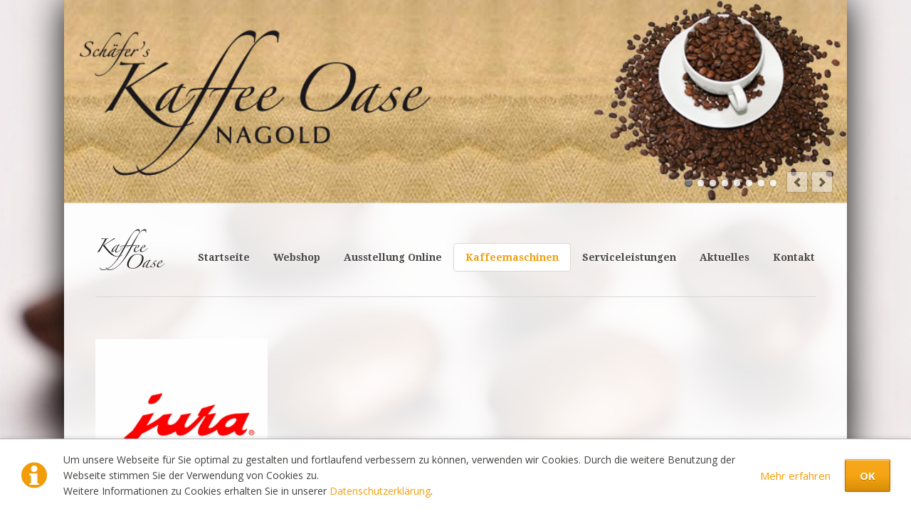

--- FILE ---
content_type: text/html; charset=utf-8
request_url: https://www.kaffee-oase.de/de/kaffeemaschinen/privatkunden/jura
body_size: 13206
content:
<!DOCTYPE html>
<html lang="de">
<head>

      <meta charset="utf-8">
    <title>Jura Kaffeevollautomaten für Privatkunden - Kaffee Oase Nagold</title>
    <base href="https://www.kaffee-oase.de/">

          <meta name="robots" content="index,follow">
      <meta name="description" content="Jura Kaffeevollautomaten für Privatkunden">
      <meta name="keywords" content="Jura Kaffeevollautomaten für Privatkunden, Haushaltsgeräte">
      <meta name="generator" content="Contao Open Source CMS">
    
    <meta name="viewport" content="width=device-width,initial-scale=1.0,shrink-to-fit=no">
        <link rel="stylesheet" href="https://fonts.googleapis.com/css?family=Open+Sans:400italic,700italic,400,700%7CDroid+Serif:400italic,700italic,400,700Open+Sans:400italic,700italic,400,700%7CDroid+Serif:400italic,700italic,400,700%7CItalianno">
<link rel="stylesheet" href="assets/css/df8dd5ee7111.css">
        <script src="assets/js/c1331b568404.js"></script>
<link rel="shortcut icon" type="image/x-icon" href="https://www.kaffee-oase.de/share/favicon-kaffee-oase-nagold.ico">
<link rel="apple-touch-icon" href="https://www.kaffee-oase.de/share/favicon-apple-touch-icon-kaffee-oase-nagold.png">
<script src="files/assets/js/jquery.matchHeight.js" type="text/javascript"></script>
<script src="files/assets/js/script.js" type="text/javascript"></script>

          <!--[if lt IE 9]><script src="assets/html5shiv/3.7.2/html5shiv-printshiv.min.js"></script><![endif]-->
      
</head>
<body id="top" class="mac chrome webkit ch131 luxe-fullwidth">

  
	<!--[if lt IE 8]>
		<p>You are using an outdated browser. <a href="http://whatbrowser.org/">Upgrade your browser today</a>.</p>
	<![endif]-->

	<div class="page-wrapper">

		<div class="page">

							<header class="page-header">
					<!-- indexer::stop -->
<div class="fixed-note ce_rsce_luxe_fixed_note" data-icon="&#x2139;">

	<div class="fixed-note-column">
		<p>Um unsere Webseite für Sie optimal zu gestalten und fortlaufend verbessern zu können, verwenden wir Cookies. Durch die weitere Benutzung der Webseite stimmen Sie der Verwendung von Cookies zu.&nbsp;<br>Weitere Informationen zu Cookies erhalten Sie in unserer <a href="de/datenschutzerklaerung">Datenschutzerklärung</a>.</p>	</div>
			<div class="fixed-note-column">
			<a href="de/datenschutzerklaerung" class="fixed-note-link" target="_blank">
				Mehr erfahren			</a>
		</div>
		<div class="fixed-note-column">
		<button class="fixed-note-button">OK</button>
	</div>

</div>

	<a class="fixed-note-closed" href="de/kaffeemaschinen/privatkunden/jura#"><span>Info</span></a>
<!-- indexer::continue -->

<script>
(function() {

	var getCookie = function() {
		var value = document.cookie.match('(?:^|;)\\s*fixed-note-103=([^;]*)');
		return (value) ? decodeURIComponent(value[1]) : null;
	};

	var setCookie = function() {
		document.cookie = 'fixed-note-103=1526997945; path=/; expires=' + (new Date(Date.now() + 31536000000)).toGMTString();
	};

	var removeCookie = function() {
		document.cookie = 'fixed-note-103=; path=/; expires=Thu, 01 Jan 1970 00:00:01 GMT';
	};

	var resize = function() {
		var style = window.getComputedStyle(note);
		if (style.position === 'fixed' && style.display !== 'none') {
			document.documentElement.style.paddingBottom = note.offsetHeight + 'px';
		}
		else {
			document.documentElement.style.paddingBottom = '';
		}
	};

	var close = function() {
		note.style.display = 'none';
					noteClosed.style.display = '';
				resize();
	};

	var open = function() {
		note.style.display = '';
					noteClosed.style.display = 'none';
				resize();
	};

	var note = document.querySelectorAll('.fixed-note');
	note = note[note.length - 1];
	var button = note.querySelector('.fixed-note-button');

			var noteClosed = document.querySelectorAll('.fixed-note-closed');
		noteClosed = noteClosed[noteClosed.length - 1];

		noteClosed.addEventListener('click', function(event) {
			open();
			removeCookie();
			event.preventDefault();
		});
	
	button.addEventListener('click', function() {
		close();
		setCookie();
	});

	if (getCookie() === '1526997945') {
		close();
	}
	else {
		open();
	}

	window.addEventListener('resize', resize);

			document.body.insertBefore(noteClosed, document.body.firstChild);
		document.body.insertBefore(note, document.body.firstChild);

})();
</script>
<div class="mod_rocksolid_slider header-slider block">

			
	
	
	
		
		
		
		
		<div data-rsts-type="image">
							

<img src="files/images/slider/kaffee-oase_slider_2016_01.jpg" width="960" height="250" alt="">


								</div>

		
	
		
		
		
		
		<div data-rsts-type="image">
							

<img src="files/images/slider/kaffee-oase_slider_2016_04.jpg" width="960" height="250" alt="">


								</div>

		
	
		
		
		
		
		<div data-rsts-type="image">
							

<img src="files/images/slider/kaffee-oase_slider_2016_02.jpg" width="960" height="250" alt="">


								</div>

		
	
		
		
		
		
		<div data-rsts-type="image">
							

<img src="files/images/slider/kaffee-oase_slider_2016_05.jpg" width="960" height="250" alt="">


								</div>

		
	
		
		
		
		
		<div data-rsts-type="image">
							

<img src="files/images/slider/kaffee-oase_slider_2016_03.jpg" width="960" height="250" alt="">


								</div>

		
	
		
		
		
		
		<div data-rsts-type="image">
							

<img src="files/images/slider/kaffee-oase_slider_2016_08.jpg" width="960" height="250" alt="">


								</div>

		
	
		
		
		
		
		<div data-rsts-type="image">
							

<img src="files/images/slider/kaffee-oase_slider_2016_06.jpg" width="960" height="250" alt="">


								</div>

		
	
		
		
		
		
		<div data-rsts-type="image">
							

<img src="files/images/slider/kaffee-oase_slider_2016_07.jpg" width="960" height="250" alt="">


								</div>

		
	
	
	
</div>

<script>
(function() {

var sliderElement = [].slice.call(document.getElementsByClassName('mod_rocksolid_slider'), -1 )[0];

if (window.jQuery && jQuery.fn.rstSlider) {
	init();
}
else {
	document.addEventListener('DOMContentLoaded', init);
}

function init() {

	var $ = jQuery;
	var slider = $(sliderElement);

		slider.find('video[data-rsts-background], [data-rsts-type=video] video').each(function() {
		// Disable mejs for videos
		this.player = false;
	});
	
	slider.rstSlider({"type":"slide","direction":"x","navType":"bullets","scaleMode":"fit","imagePosition":"center","centerContent":false,"random":false,"loop":true,"videoAutoplay":false,"autoplayProgress":false,"pauseAutoplayOnHover":false,"keyboard":true,"captions":false,"controls":true,"thumbControls":false,"combineNavItems":true,"autoplay":5000,"visibleAreaAlign":0.5,"gapSize":"0%"});

		// Fix missing lightbox links
	$(function() {

		if (!$.fn.colorbox) {
			return;
		}

		var lightboxConfig = {
						loop: false,
			rel: function() {
				return $(this).attr('data-lightbox');
			},
			maxWidth: '95%',
			maxHeight: '95%'
					};

		
		var update = function(links) {
						links.colorbox(lightboxConfig);
		};

		slider.on('rsts-slidestart rsts-slidestop', function(event) {
			update(slider.find('a[data-lightbox]'));
		});

		update(slider.find('a[data-lightbox]'));

	});
	
}

})();
</script>

<!-- indexer::stop -->
<h1 class="logo ce_rsce_luxe_logo">
	<a href="">
								

<img src="files/luxe/img/logo.png" width="200" height="118" alt="Kaffee Oase Nagold">


			</a>
</h1>
<!-- indexer::continue -->

<!-- indexer::stop -->
<nav class="mod_navigation main-navigation block" id="main-navigation">

  
  <a href="de/kaffeemaschinen/privatkunden/jura#skipNavigation68" class="invisible">Navigation überspringen</a>

  <ul>
						<li class="submenu first">
				<a href="de/startseite" title="Startseite" class="submenu first">Startseite</a>
				<ul>
						<li class="first">
				<a href="de/oase/referenzen" title="Referenzen" class="first">Referenzen</a>
							</li>
								<li class="last">
				<a href="de/oase/stellenangebote" title="Stellenangebote" class="last">Stellenangebote</a>
							</li>
			</ul>
			</li>
								<li class="submenu">
				<a href="de/webshop" title="Webshop" class="submenu">Webshop</a>
				<ul>
						<li class="first">
				<a href="de/webshop/kaffee-espresso" title="Kaffee &amp; Espresso" class="first">Kaffee & Espresso</a>
							</li>
								<li>
				<a href="de/shop/kategorien/kaffeemaschinen" title="Kaffeemaschinen">Kaffeemaschinen</a>
							</li>
								<li>
				<a href="de/shop/kategorien/verbrauchsmaterialien" title="Verbrauchsmaterialien">Verbrauchsmaterialien</a>
							</li>
								<li>
				<a href="de/shop/kategorien/gebrauchte-kaffeemaschinen" title="Gebrauchte Kaffeemaschinen">Gebrauchte Kaffeemaschinen</a>
							</li>
								<li>
				<a href="de/shop/kategorien/angebot-des-monats" title="Angebot des Monats">Angebot des Monats</a>
							</li>
								<li>
				<a href="de/webshop/serviceleistungen" title="Serviceleistungen">Serviceleistungen</a>
							</li>
								<li class="submenu last">
				<a href="de/webshop" title="Webshop Login" class="submenu last">Webshop Login</a>
				<ul>
						<li class="first">
				<a href="de/shop/warenkorb" title="Warenkorb" class="first">Warenkorb</a>
							</li>
								<li>
				<a href="de/shop/registrierung" title="Registrieren Sie sich um Bestellen zu können">Registrierung</a>
							</li>
								<li>
				<a href="de/datenschutzerklaerung" title="Datenschutzerklärung">Datenschutzerklärung</a>
							</li>
								<li>
				<a href="de/shop/zahlung-und-lieferung" title="Zahlung und Lieferung">Zahlung und Lieferung</a>
							</li>
								<li>
				<a href="de/shop/widerrufsbelehrung" title="Widerrufsbelehrung">Widerrufsbelehrung</a>
							</li>
								<li class="last">
				<a href="de/shop/allgemeine-geschaeftsbedingungen" title="Allgemeine Geschäftsbedingungen" class="last">AGB</a>
							</li>
			</ul>
			</li>
			</ul>
			</li>
								<li>
				<a href="de/ausstellung-online" title="Kaffeemaschinen">Ausstellung Online</a>
							</li>
								<li class="submenu trail">
				<a href="de/kaffeemaschinen" title="Kaffeemaschinen" class="submenu trail">Kaffeemaschinen</a>
				<ul>
						<li class="submenu trail first">
				<a href="de/maschinen/privatkunden" title="Privatkunden" class="submenu trail first">Privatkunden</a>
				<ul>
						<li class="active active first">
				<a href="de/kaffeemaschinen/privatkunden/jura" title="Jura Kaffeevollautomaten für Privatkunden" class="active first">Jura</a>
							</li>
								<li class="sibling">
				<a href="de/maschinen/privatkunden/nivona" title="Nivona für Privatkunden" class="sibling">Nivona</a>
							</li>
								<li class="sibling">
				<a href="de/maschinen/privatkunden/quickmill" title="Quick Mill für Privatkunden" class="sibling">Quick Mill</a>
							</li>
								<li class="sibling">
				<a href="de/maschinen/privatkunden/kaffeemuehlen" title="Kaffeemühlen für Privatkunden" class="sibling">Kaffeemühlen</a>
							</li>
								<li class="sibling last">
				<a href="de/shop/kategorien/gebrauchte-kaffeemaschinen" title="Gebrauchte Kaffeemaschinen" class="sibling last">Gebrauchte Kaffeemaschinen</a>
							</li>
			</ul>
			</li>
								<li class="submenu last">
				<a href="de/maschinen/gewerbekunden" title="Gewerbekunden" class="submenu last">Gewerbekunden</a>
				<ul>
						<li class="first">
				<a href="de/maschinen/gewerbekunden/jura" title="Jura für gewerbliche Kunden" class="first">Jura</a>
							</li>
								<li>
				<a href="de/maschinen/gewerbekunden/reneka" title="Reneka für gewerbliche Kunden">Reneka</a>
							</li>
								<li>
				<a href="de/maschinen/gewerbekunden/kaffeemuehlen" title="Kaffeemühlen für gewerbliche Kunden">Kaffeemühlen</a>
							</li>
								<li class="last">
				<a href="de/shop/kategorien/gebrauchte-kaffeemaschinen" title="Gebrauchte Kaffeemaschinen" class="last">Gebrauchte Kaffeemaschinen</a>
							</li>
			</ul>
			</li>
			</ul>
			</li>
								<li>
				<a href="de/serviceleistungen" title="Serviceleistungen">Serviceleistungen</a>
							</li>
								<li>
				<a href="de/aktuelles" title="Aktuelles">Aktuelles</a>
							</li>
								<li class="last">
				<a href="de/kontakt" title="Kontakt" class="last">Kontakt</a>
							</li>
			</ul>

  <a id="skipNavigation68" class="invisible">&nbsp;</a>

</nav>
<!-- indexer::continue -->

<!-- indexer::stop -->
<nav class="mod_navigation main-navigation-mobile block">

  
  <a href="de/kaffeemaschinen/privatkunden/jura#skipNavigation69" class="invisible">Navigation überspringen</a>

  
<ul class="level_1">
            <li class="submenu first"><a href="de/startseite" title="Startseite" class="submenu first" aria-haspopup="true">Startseite</a>
<ul class="level_2">
            <li class="first"><a href="de/oase/referenzen" title="Referenzen" class="first">Referenzen</a></li>
                <li class="last"><a href="de/oase/stellenangebote" title="Stellenangebote" class="last">Stellenangebote</a></li>
      </ul>
</li>
                <li class="submenu"><a href="de/webshop" title="Webshop" class="submenu" aria-haspopup="true">Webshop</a>
<ul class="level_2">
            <li class="first"><a href="de/webshop/kaffee-espresso" title="Kaffee &amp; Espresso" class="first">Kaffee & Espresso</a></li>
                <li><a href="de/shop/kategorien/kaffeemaschinen" title="Kaffeemaschinen">Kaffeemaschinen</a></li>
                <li><a href="de/shop/kategorien/verbrauchsmaterialien" title="Verbrauchsmaterialien">Verbrauchsmaterialien</a></li>
                <li><a href="de/shop/kategorien/gebrauchte-kaffeemaschinen" title="Gebrauchte Kaffeemaschinen">Gebrauchte Kaffeemaschinen</a></li>
                <li><a href="de/shop/kategorien/angebot-des-monats" title="Angebot des Monats">Angebot des Monats</a></li>
                <li><a href="de/webshop/serviceleistungen" title="Serviceleistungen">Serviceleistungen</a></li>
                <li class="submenu last"><a href="de/webshop" title="Webshop Login" class="submenu last" aria-haspopup="true">Webshop Login</a>
<ul class="level_3">
            <li class="first"><a href="de/shop/warenkorb" title="Warenkorb" class="first">Warenkorb</a></li>
                <li><a href="de/shop/registrierung" title="Registrieren Sie sich um Bestellen zu können">Registrierung</a></li>
                <li><a href="de/datenschutzerklaerung" title="Datenschutzerklärung">Datenschutzerklärung</a></li>
                <li><a href="de/shop/zahlung-und-lieferung" title="Zahlung und Lieferung">Zahlung und Lieferung</a></li>
                <li><a href="de/shop/widerrufsbelehrung" title="Widerrufsbelehrung">Widerrufsbelehrung</a></li>
                <li class="last"><a href="de/shop/allgemeine-geschaeftsbedingungen" title="Allgemeine Geschäftsbedingungen" class="last">AGB</a></li>
      </ul>
</li>
      </ul>
</li>
                <li><a href="de/ausstellung-online" title="Kaffeemaschinen">Ausstellung Online</a></li>
                <li class="submenu trail"><a href="de/kaffeemaschinen" title="Kaffeemaschinen" class="submenu trail" aria-haspopup="true">Kaffeemaschinen</a>
<ul class="level_2">
            <li class="submenu trail first"><a href="de/maschinen/privatkunden" title="Privatkunden" class="submenu trail first" aria-haspopup="true">Privatkunden</a>
<ul class="level_3">
            <li class="active first"><span class="active first">Jura</span></li>
                <li class="sibling"><a href="de/maschinen/privatkunden/nivona" title="Nivona für Privatkunden" class="sibling">Nivona</a></li>
                <li class="sibling"><a href="de/maschinen/privatkunden/quickmill" title="Quick Mill für Privatkunden" class="sibling">Quick Mill</a></li>
                <li class="sibling"><a href="de/maschinen/privatkunden/kaffeemuehlen" title="Kaffeemühlen für Privatkunden" class="sibling">Kaffeemühlen</a></li>
                <li class="sibling last"><a href="de/shop/kategorien/gebrauchte-kaffeemaschinen" title="Gebrauchte Kaffeemaschinen" class="sibling last">Gebrauchte Kaffeemaschinen</a></li>
      </ul>
</li>
                <li class="submenu last"><a href="de/maschinen/gewerbekunden" title="Gewerbekunden" class="submenu last" aria-haspopup="true">Gewerbekunden</a>
<ul class="level_3">
            <li class="first"><a href="de/maschinen/gewerbekunden/jura" title="Jura für gewerbliche Kunden" class="first">Jura</a></li>
                <li><a href="de/maschinen/gewerbekunden/reneka" title="Reneka für gewerbliche Kunden">Reneka</a></li>
                <li><a href="de/maschinen/gewerbekunden/kaffeemuehlen" title="Kaffeemühlen für gewerbliche Kunden">Kaffeemühlen</a></li>
                <li class="last"><a href="de/shop/kategorien/gebrauchte-kaffeemaschinen" title="Gebrauchte Kaffeemaschinen" class="last">Gebrauchte Kaffeemaschinen</a></li>
      </ul>
</li>
      </ul>
</li>
                <li><a href="de/serviceleistungen" title="Serviceleistungen">Serviceleistungen</a></li>
                <li><a href="de/aktuelles" title="Aktuelles">Aktuelles</a></li>
                <li class="last"><a href="de/kontakt" title="Kontakt" class="last">Kontakt</a></li>
      </ul>

  <a id="skipNavigation69" class="invisible">&nbsp;</a>

</nav>
<!-- indexer::continue -->
				</header>
			
			<div class="content-wrapper">

				
				<section role="main" class="main-content">
					
<div class="mod_article first last block" id="jura-fuer-privatkunden">

  
  
<div class="ce_gallery first block">

  
  
  
<ul class="cols_4">
                    <li class="row_0 row_first row_last even col_0 col_first">
          <figure class="image_container">
                          

<img src="assets/images/8/jura_logo_2016_01-1b61d008.jpg" width="572" height="572" alt="jura_logo_2016_01.jpg">


                                  </figure>
        </li>
                                          </ul>

  

</div>

<div class="ce_text block" style="margin-bottom:25px;">

      <h2>Jura Ena 4</h2>
  
  
  
      <figure class="image_container float_right" style="margin:0px 0px 10px 50px;">

              <a href="files/images/maschinen/jura/Ena%204.jpg" data-lightbox="5b0c98">
      
      

<img src="assets/images/6/Ena%204-8e72ba46.jpg" width="572" height="629" alt="">



              </a>
      
      
    </figure>
  
      <div class="mod_pagetitle page-inner load-hidden" data-init="pagetitle" data-animate="basic" data-sr-id="2">
<div class="block-title">
<div class="page-subtitle">Einfach guter Kaffee</div>
<div class="page-info">
<p>Wie heißt das einfachste Rezept für die Zubereitung einer außergewöhnlichen Tasse Kaffee? ENA 4, der neue, kleine Eintassen-Vollautomat von JURA, in dem viel Erfahrung und Leidenschaft für intelligente Produkte stecken. Und die schmeckt man.</p>
</div>
</div>
</div>
<div class="description">
<div id="pagelayout_0_pagetype_0_pagecontent_0_panExpandable" class="block-expandable state-expanded" data-init="expandable" data-expandable-options="{"modal":true}">
<div class="content" data-expandable="content">
<p>Taste drücken und genießen – so schlicht lässt sich die Bedienung der ENA 4 auf den Punkt bringen. Drei Aromastufen sowie gemahlener Kaffee können vorgewählt werden. Getreu JURAs Motto «frisch gemahlen, nicht gekapselt» sorgt das Aroma<sup>G3</sup>-Mahlwerk für besonders schnelles, aromaschonendes Mahlen.</p>
<p>Der intelligente Puls-Extraktionsprozess (P.E.P.<sup>®</sup>) optimiert die Extraktionszeit für kurze Spezialitäten und eröffnet neue Aroma-Dimensionen. Ferner erlaubt er größtmögliche Flexibilität bei der Programmierung des Tassenvolumens.</p>
</div>
</div>
</div>  

</div>

<div class="ce_text block" style="margin-bottom:25px;">

      <h2>Jura Ena 8</h2>
  
  
  
      <figure class="image_container float_right" style="margin:0px 0px 10px 50px;">

              <a href="files/images/maschinen/jura/jura%20ENA%208%20neu.jpg" data-lightbox="8d8c86">
      
      

<img src="assets/images/c/jura%20ENA%208%20neu-e8ab365c.jpg" width="572" height="629" alt="">



              </a>
      
      
    </figure>
  
      <div class="mod_pagetitle page-inner load-hidden" data-init="pagetitle" data-animate="basic" data-sr-id="2">
<div class="block-title">
<div class="page-subtitle"><br>
<div class="page-subtitle">Die neue ENA 8 – die ganz große Kleine</div>
<div class="page-info">
<p>Sie wünschen sich großartigen Kaffeegenuss auf kleinstem Raum? In kompaktem Format bietet die ENA 8 mit High-End-Technologien wie dem Professional Aroma Grinder und der Feinschaum-Technologie Kaffee vom Feinsten – dank Zweitassenfunktion jetzt auch für zwei Tassen gleichzeitig. Mit klaren Linien und edlen Akzenten beeindruckt sie dabei mit großem Design im kleinen Format.</p>
</div>
</div>
<div class="page-info">
<p>&nbsp;</p>
</div>
</div>
</div>
<div class="description">&nbsp;</div>  

</div>

<div class="ce_text block" style="margin-bottom:25px;">

      <h2>Jura E6</h2>
  
  
  
      <figure class="image_container float_right" style="margin:0px 0px 10px 50px;">

              <a href="files/images/maschinen/jura/Jura%20E6%20neu.jpg" data-lightbox="589c99">
      
      

<img src="assets/images/6/Jura%20E6%20neu-80d25476.jpg" width="572" height="381" alt="">



              </a>
      
      
    </figure>
  
      <p>&nbsp;</p>
<div class="mod_pagetitle page-inner load-hidden" data-init="pagetitle" data-animate="basic" data-sr-id="2">
<div class="block-title">
<div class="page-subtitle">Die neue E6 - Die beliebtesten Kaffeespezialitäten auf Knopfdruck</div>
<div class="page-info">
<p>Cappuccino von Meisterhand: Gönnen Sie sich mit der E6 täglichen Kaffeehochgenuss. Neben klassischen Schwarzkaffee-Spezialitäten bereitet sie den Publikumsliebling Cappuccino dank der Easy-Cappuccino-Funktion in Perfektion zu.</p>
</div>
</div>
</div>
<div class="description">
<div id="pagelayout_0_pagetype_0_pagecontent_0_panExpandable" class="block-expandable state-expanded" data-init="expandable" data-expandable-options="{">
<div class="content" data-expandable="content">
<p>Der Professional Aroma Grinder sorgt mit gleichmäßigerem Mahlergebnis für noch aromatischeren Kaffee, und das durchdachte Bedienkonzept mit Farbdisplay und Tasten ermöglicht dank stringenter Benutzerführung die unkomplizierte Kaffeezubereitung auf Knopfdruck. In zeitlos elegantem Design wird die E6 zum Blickfang in jeder Küche.</p>
</div>
</div>
</div>  

</div>

<div class="ce_text block" style="margin-bottom:25px;">

      <h2>Jura D4</h2>
  
  
  
      <figure class="image_container float_right" style="margin:0px 0px 10px 50px;">

              <a href="files/images/maschinen/jura/jura%20D4%20neu.jpg" data-lightbox="ea36b7">
      
      

<img src="assets/images/2/jura%20D4%20neu-3dbad5d2.jpg" width="572" height="381" alt="">



              </a>
      
      
    </figure>
  
      <p>&nbsp;</p>
<div class="page-subtitle">Purer Kaffee – purer Genuss</div>
<div class="page-info">
<p>Kaffeepuristen aufgemerkt: JURA stellt den ersten Full-Size-Vollautomaten mit Coffee-Only-Funktion vor. Die D4 besticht durch die konsequente Reduktion aufs Wesentliche, was sich bereits in ihrem klaren, schnörkellosen Design ausdrückt. Der Fokus auf Schwarzkaffee-Spezialitäten manifestiert sich in unschlagbar vollmundigem Espresso und Kaffee in Kaffeebar-Qualität.</p>
</div>  

</div>

<div class="ce_text block" style="margin-bottom:25px;">

      <h2>Jura E8</h2>
  
  
  
      <figure class="image_container float_right" style="margin:0px 0px 10px 50px;">

              <a href="files/images/maschinen/jura/jura%20e8%20neu-2018.jpg" data-lightbox="05e396">
      
      

<img src="assets/images/3/jura%20e8%20neu-2018-645c8083.jpg" width="572" height="619" alt="">



              </a>
      
      
    </figure>
  
      <p><strong>Bestseller in Höchstform</strong></p>
<p>Das erfolgreichste Vollautomaten-Modell in der Geschichte von JURA – noch einfacher in der Bedienung, noch vielfältiger in den Spezialitäten, noch ausgefeilter im Design.</p>
<p>Ob die One-Touch-Cappuccino-Funktion für Trendspezialitäten wie Latte macchiato, Flat White und Cappuccino oder der Puls-Extraktionsprozess (P.E.P.<sup><span style="font-size: small;">®</span></sup>), der die Extraktionszeit optimiert und bei kurzen Kaffeespezialitäten ein Höchstmaß an Aroma garantiert – ausgestattet mit den neuesten Technologien aus dem Hause JURA, zaubert die neue E8 ein imposantes Spezialitätenspektrum auf Knopfdruck.</p>
<div id="pagelayout_0_pagetype_0_pagecontent_0_panExpandable" class="block-expandable state-expanded" data-init="expandable" data-expandable-options="{">
<div class="content" data-expandable="content">
<p>Frontal angeordnete Tasten und ein modernes TFT-Display machen die Bedienung spielend leicht. Und für ein Höchstmass an Hygiene sorgen die integrierten Pflegeprogramme sowie der neue, auswechselbare Milchauslauf.<br><br> Für puren Geschmack dank optimaler Wasserqualität sorgt CLARIS Smart. Nie war die Verwendung des Filters einfacher, denn neu erkennt ihn das Intelligent Water System (I.W.S.<sup><span style="font-size: small;">®</span></sup>) automatisch.</p>
<p>&nbsp;</p>
</div>
</div>  

</div>

<div class="ce_text block" style="margin-bottom:25px;">

      <h2>Jura J8</h2>
  
  
  
      <figure class="image_container float_right" style="margin:0px 0px 10px 50px;">

              <a href="files/images/maschinen/jura/Jura%20J8%20neu.jpg" data-lightbox="ae4064">
      
      

<img src="assets/images/a/Jura%20J8%20neu-62e6150a.jpg" width="572" height="629" alt="">



              </a>
      
      
    </figure>
  
      <p>&nbsp;</p>
<div class="mod_pagetitle page-inner load-hidden" data-init="pagetitle" data-animate="basic" data-sr-id="2">
<div class="block-title">
<div class="page-subtitle">J8 für Kaffeespezialitäten – sogar mit gesüßtem Milchschaum</div>
<div class="page-info">
<p>Die neue Generation der weltweit beliebten J-Linie steckt voller technischer Innovationen für ein noch perfekteres Kaffeeresultat. Die J8 beherrscht die gesamte Bandbreite an Kaffeeklassikern und jetzt sogar noch mehr Spezialitäten.</p>
</div>
</div>
</div>
<div class="description">
<div id="pagelayout_0_pagetype_0_pagecontent_0_panExpandable" class="block-expandable state-expanded" data-init="expandable" data-expandable-options="{"modal":true}">
<div class="content" data-expandable="content">
<p>Die Sweet-Foam-Funktion aromatisiert den Milchschaum mit jedwedem Sirup in der gewünschten Geschmacksrichtung, Süße und Intensität. So gelingt selbst ein Sweet Latte auf Knopfdruck. Das Mahlwerk P.A.G.2<sup>+</sup>&nbsp;mit einer aktiver Mahlgradüberwachung und die Brüheinheit der 8. Generation mit 3D-Brühprozess sorgen jederzeit für ein optimales Ergebnis und ein Maximum an Geschmack.</p>
<p>Für eine noch bequemere Bedienung erkennt das Coffee Eye die Platzierung der Tasse und passt die Auswahl im Display automatisch an die verfügbaren Spezialitäten an. Einfacher geht’s nicht. Auch bei der Pflege: durch die One-Touch-Milchsystem-Reinigung ist sie im Nu auf Knopfdruck erledigt. Die inneren Werte finden Ausdruck in der äußeren Form. Das vollendete Design verleiht den Qualitäten der J8 ein charakteristisches Gesicht.</p>
</div>
</div>
</div>  

</div>

<div class="ce_text block" style="margin-bottom:25px;">

      <h2>Jura J90</h2>
  
  
  
      <figure class="image_container float_right" style="margin:0px 0px 10px 50px;">

              <a href="files/images/maschinen/jura/jura%20j90.jpg" data-lightbox="56b85f">
      
      

<img src="assets/images/3/jura%20j90-89ba8723.jpg" width="572" height="377" alt="">



              </a>
      
      
    </figure>
  
      <div class="page-subtitle">360° Hochgenuss für alle Sinne</div>
<div class="page-info">
<p>Die J90 zählt zweifelsohne zu den schönsten Arten, seinem guten Geschmack Ausdruck zu verleihen. Das vollendete Rundumdesign harmoniert perfekt mit den veredelten Materialien und gezielt gesetzten Akzenten. Das breite Spektrum an Kaffeespezialitäten gelingt jederzeit in bestechender Qualität; modernste Technologien sorgen dafür. Die Bedienung präsentiert sich klar verständlich und kann mit dem Smart Connect sogar übers Smartphone erfolgen. Pflegeprogramme und TÜV-zertifizierte Hygiene runden den Kaffeespezialitäten- Vollautomaten der Extraklasse ab.</p>
</div>  

</div>

<div class="ce_text block" style="margin-bottom:25px;">

      <h2>Jura E4</h2>
  
  
  
      <figure class="image_container float_right" style="margin:0px 0px 10px 50px;">

              <a href="files/images/maschinen/jura/jura%20E4.jpg" data-lightbox="579f82">
      
      

<img src="assets/images/4/jura%20E4-6fae9aa4.jpg" width="572" height="629" alt="">



              </a>
      
      
    </figure>
  
      <div class="mod_pagetitle page-inner load-hidden" data-init="pagetitle" data-animate="basic" data-sr-id="2">
<div class="block-title">
<div class="page-subtitle">Des Kaffees reine Natur</div>
<div class="page-info">
<p>Hier ist er, der ideale Full-Size-Vollautomat für alle, die sich ganz aufs Wesentliche konzentrieren wollen: perfekten Kaffeegenuss.</p>
</div>
</div>
</div>
<div class="description">
<div id="pagelayout_0_pagetype_0_pagecontent_0_panExpandable" class="block-expandable state-expanded" data-init="expandable" data-expandable-options="{"modal":true}">
<div class="content" data-expandable="content">
<p>Bei Schwarzkaffee-Spezialitäten spielt die E4 ihre Stärken voll aus. Der Professional Aroma Grinder, die 8. Brüheinheiten-Generation und der 3D-Brühprozess sorgen für ein vollmundiges Aroma. Natürlich immer frisch gemahlen, nicht gekapselt. Zur Wahl stehen drei Intensitäten. Das intuitive Symboldisplay führt mit nur einem Knopfdruck direkt zum Ziel. Die Heißwasserzubereitung rundet die Funktionen ab.</p>
<p>Essenziell wie in den Eigenschaften präsentiert sich die E4 auch im Design. In höchster Präzision verarbeitet, unterstreicht die reduzierte Formensprache die Premium-Qualität.</p>
</div>
</div>
</div>  

</div>

<div class="ce_text block" style="margin-bottom:25px;">

      <h2>Jura S8</h2>
  
  
  
      <figure class="image_container float_right" style="margin:0px 0px 10px 50px;">

              <a href="files/images/maschinen/jura/big_s8_chrom.jpg" data-lightbox="1c30dc">
      
      

<img src="assets/images/7/big_s8_chrom-3024b447.jpg" width="572" height="629" alt="">



              </a>
      
      
    </figure>
  
      <div class="mod_pagetitle page-inner load-hidden" data-init="pagetitle" data-animate="basic" data-sr-id="2">
<div class="block-title">
<div class="page-subtitle">Großes Kino im kompakten Design</div>
<div class="page-info">
<p>Die stilvolle S-Linie in prägnantem, skulpturalem Design brilliert mit Qualität und Präzision in allen Belangen. Sie vereint das Beste aus der Kompaktklasse mit Elementen aus dem Premiumsegment und besticht sogar mit einem Hauch GIGA.</p>
</div>
</div>
</div>
<div class="description">
<div id="pagelayout_0_pagetype_0_pagecontent_0_panExpandable" class="block-expandable state-expanded" data-init="expandable" data-expandable-options="{">
<div class="content" data-expandable="content">
<p>Die eindrucksvolle Spezialitätenvielfalt und das meisterhafte Kaffeeresultat überzeugen selbst anspruchsvolle Genießer. Das Bedienkonzept erfüllt sämtliche Ansprüche an Einfachheit und Intelligenz. Die S-Linie von JURA schafft ein neues Segment bei Vollautomaten: das Premium-Mid-Segment.</p>
</div>
</div>
</div>  

</div>

<div class="ce_text last block" style="margin-bottom:25px;">

      <h2>Jura Z10</h2>
  
  
  
      <figure class="image_container float_right" style="margin:0px 0px 10px 50px;">

              <a href="files/images/maschinen/jura/Z10_Diamond_Black.jpg" data-lightbox="fbc491">
      
      

<img src="assets/images/3/Z10_Diamond_Black-d51ad373.jpg" width="572" height="629" alt="">



              </a>
      
      
    </figure>
  
      <div class="page-subtitle">Weltneuheit: Die bahnbrechende Z10 mit P.R.G. für heiße und Cold-Brew-Kaffeespezialitäten</div>
<div class="page-info">
<p>Als Meisterwerk Schweizer Ingenieurskunst verdoppelt die neue Z10 das Spektrum an Kaffeespezialitäten. Auf Knopfdruck bereitet sie die gesamte Palette heißer Produkte vom intensiven Espresso bis zum hippen Flat White zu. Darüber hinaus erschließt sie mit Cold-Brew-Spezialitäten erstmals ein ganzes Paralleluniversum des Kaffeegenusses. Möglich macht dies der Product Recognising Grinder (P.R.G.), der die gewählte Spezialität erkennt und blitzschnell die Mahlfeinheit exakt daran anpasst.</p>
</div>  

</div>

  
</div>
				</section>

				
				
			</div>

		</div>

					<footer class="page-footer">
				<div class="page-footer-inner">
					
<!-- indexer::stop -->
<section class="footer-column ce_rsce_luxe_footer_address">
			<h3>Adresse</h3>
				<a href="https://maps.google.com/maps?q=Martktstra%C3%9Fe+41%2C72202+Nagold%2C+Deutschland" class="footer-map" target="_blank">
			<img src="https://maps.google.com/maps/api/staticmap?key=AIzaSyAllI5tByGvbQxiG6Mt9tm_WpDyPY2ox4I&amp;markers=Martktstra%C3%9Fe+41%2C72202+Nagold%2C+Deutschland&amp;zoom=12&amp;size=250x250&amp;sensor=false&amp;style=saturation:-80%7Chue:0x1fa5d1%7Clightness:10%7Cgamma:0.8" alt="Martktstraße 41,72202 Nagold, Deutschland">
		</a>
				<p class="footer-address">Kaffee Oase Nagold<br>
Martktstraße 41 + 43<br>
72202 Nagold<br>
Germany</p>
				<p class="footer-hours">Mo – Fr: 10 –18 Uhr<br>
Sa: 9 –17 Uhr<br>
So. & Feiertag: geschlossen</p>
				<ul>
							<li class="footer-phone">+49 &#40;0&#41;7452 600405</li>
													<li class="footer-email"><a href="&#109;&#97;&#105;&#108;&#116;&#111;&#58;&#105;&#x6E;&#x66;&#x6F;&#x40;&#107;&#97;&#x66;&#x66;&#101;&#101;&#x2D;&#111;&#97;&#115;&#x65;&#x2E;&#x64;&#101;" class="email">&#105;&#x6E;&#x66;&#x6F;&#x40;&#107;&#97;&#x66;&#x66;&#101;&#101;&#x2D;&#111;&#97;&#115;&#x65;&#x2E;&#x64;&#101;</a></li>
					</ul>
	</section>
<!-- indexer::continue -->

<!-- indexer::stop -->
<div class="mod_form footer-column -large tableless block">

      <h3>Rückruf-Service</h3>
  
  <form action="de/kaffeemaschinen/privatkunden/jura" id="f4" method="post" enctype="application/x-www-form-urlencoded">
    <div class="formbody">
              <input type="hidden" name="FORM_SUBMIT" value="auto_form_4">
        <input type="hidden" name="REQUEST_TOKEN" value="9c67f626db310343e1ece07a8ac0ebec">
                                  

  <div class="widget widget-text mandatory form-row">
          <label for="ctrl_11" class="mandatory">
              <span class="invisible">Pflichtfeld </span>Name<span class="mandatory">*</span>
          </label>
  
      
  <input type="text" name="Name" id="ctrl_11" class="text mandatory" value="" required>

    </div>



  <div class="widget widget-text mandatory form-row">
          <label for="ctrl_18" class="mandatory">
              <span class="invisible">Pflichtfeld </span>Telefon<span class="mandatory">*</span>
          </label>
  
      
  <input type="tel" name="Telefon" id="ctrl_18" class="text mandatory" value="" required>

    </div>



  <div class="widget widget-text mandatory form-row">
          <label for="ctrl_13" class="mandatory">
              <span class="invisible">Pflichtfeld </span>E-Mail<span class="mandatory">*</span>
          </label>
  
      
  <input type="email" name="E-Mail" id="ctrl_13" class="text mandatory" value="" required>

    </div>



  <div class="widget widget-textarea  form-row">
          <label for="ctrl_14">
              Ihre Nachricht          </label>
  
      
  <textarea name="Nachricht" id="ctrl_14" class="textarea" rows="10" cols="50"></textarea>

    </div>



  <div class="widget widget-checkbox non-absolute mandatory form-row">
        
      <fieldset id="ctrl_19" class="checkbox_container non-absolute mandatory">

          <legend>
                  <span class="invisible">Pflichtfeld </span>Call-Back-Service<span class="mandatory">*</span>
              </legend>
    
    
    <input type="hidden" name="callback" value="">

          
              <span><input type="checkbox" name="callback" id="opt_19_0" class="checkbox" value="yes" required> <label id="lbl_19_0" for="opt_19_0">Ja, ich möchte zurückgerufen werden.</label></span>
      
          
  </fieldset>

    </div>

	<div style="display: none !important">
		<label for="ctrl_15">Dieses Feld nicht ausfüllen</label>		<input type="text" name="email" id="ctrl_15" class="rsas-field" value=""><label for="ctrl_15_2">Dieses Feld nicht ausfüllen</label><input type="text" name="url" id="ctrl_15_2" class="rsas-field" value=""><label for="ctrl_15_3">Dieses Feld nicht ausfüllen</label><input type="text" name="Q4naNoL-_ubY-y6yVpiMjA" id="ctrl_15_3" class="rsas-field" value="L6ioTy-SmVKi1RGHFcXbbA"><script>(function(){var a=document.getElementById('ctrl_15_3'),b=a.value;a.value=a.name;a.name=b})()</script>	</div>


  <div class="widget widget-headline headline">
    <p><span style="font-size: 10px;">*Pflichtfeld</span></p>  </div>


  <div class="submit_container">
    	<button type="submit" id="ctrl_16" class="submit">Jetzt absenden</button>
  </div>

          </div>
  </form>

</div>
<!-- indexer::continue -->

<section class="footer-column ce_rsce_luxe_footer_address">
	<h3>Informationen</h3>
	
<!-- indexer::stop -->
<div class="mod_subscribe newsletter mail-form block">

      <h3>Newsletter Anmeldung</h3>
  
  
<form action="de/kaffeemaschinen/privatkunden/jura" id="tl_subscribe" method="post">
<div class="formbody">
<input type="hidden" name="FORM_SUBMIT" value="tl_subscribe">
<input type="hidden" name="REQUEST_TOKEN" value="9c67f626db310343e1ece07a8ac0ebec">
<input type="hidden" name="channels[]" value="1">
<div class="form-row">
	
	<div style="position:relative">
		<label for="ctrl_email_126">E-Mail-Adresse</label>
		<input type="email" name="email" id="ctrl_email_126" class="text" value="" required>
	</div>

	<div style="position:relative">
					

  <tr class="">
    <td class="col_0 col_first">
            <label for="ctrl_captcha_126">
      <span class="invisible">Pflichtfeld </span>Sicherheitsfrage<span class="mandatory">*</span>
    </label>
      </td>
    <td class="col_1 col_last">
        
  <input type="text" name="ce5d8ecf53642c04aa1904ada7921eaba" id="ctrl_captcha_126" class="captcha mandatory" value="" placeholder="Sicherheitsfrage" maxlength="2" required>
  <span class="captcha_text">&#66;&#105;&#116;&#116;&#101;&#32;&#114;&#101;&#99;&#104;&#110;&#101;&#110;&#32;&#83;&#105;&#101;&#32;&#54;&#32;&#112;&#108;&#117;&#115;&#32;&#52;&#46;</span>

      </td>
  </tr>

			</div>

</div>
<button type="submit">Abonnieren</button>
</div>
</form>


</div>
<!-- indexer::continue -->

</section>
<div class="footer-navigation">
<!-- indexer::stop -->
<ul class="social-links ce_rsce_luxe_icon_links">
			<li style="color: &#35;3b5997">
							<a href="https://www.facebook.com/kaffeeoase/" data-icon="&#xe075;" target="_blank">
						Facebook							</a>
					</li>
	</ul>
<!-- indexer::continue -->

<!-- indexer::stop -->
<nav class="mod_customnav footer-info-links block">

  
  <a href="de/kaffeemaschinen/privatkunden/jura#skipNavigation91" class="invisible">Navigation überspringen</a>

  
<ul class="level_1">
            <li class="first"><a href="de/impressum" title="Impressum" class="first">Impressum</a></li>
                <li><a href="de/datenschutzerklaerung" title="Datenschutzerklärung">Datenschutzerklärung</a></li>
                <li><a href="de/shop/allgemeine-geschaeftsbedingungen" title="Allgemeine Geschäftsbedingungen">AGB</a></li>
                <li><a href="de/shop/zahlung-und-lieferung" title="Zahlung und Lieferung">Zahlung und Lieferung</a></li>
                <li><a href="de/shop/widerrufsbelehrung" title="Widerrufsbelehrung">Widerrufsbelehrung</a></li>
                <li><a href="de/sitemap" title="Sitemap">Sitemap</a></li>
                <li class="last"><a href="de/suche" title="Suche" class="last">Suche</a></li>
      </ul>

  <a id="skipNavigation91" class="invisible">&nbsp;</a>

</nav>
<!-- indexer::continue -->

<!-- indexer::stop -->
<div class="footer-info ce_rsce_luxe_footer_info">
	<p>
		© 2018 · Kaffee Oase Nagold			</p>
</div>
<!-- indexer::continue -->

<div id="MyCustomTrustbadge" style="width:160px;height:80px"></div>
</div>				</div>
			</footer>
		
	</div>


  
<script src="assets/jquery/mediaelement/2.21.2/js/mediaelement-and-player.min.js"></script>
<script>
  (function($) {
    $(document).ready(function() {
      $('video,audio').mediaelementplayer({videoWidth:'100%',videoHeight:'100%',
        // Put custom options here
        pluginPath: '/assets/jquery/mediaelement/2.21.2/',
        flashName: 'legacy/flashmediaelement.swf',
        silverlightName: 'legacy/silverlightmediaelement.xap'
      });
    });
  })(jQuery);
</script>

<script src="assets/jquery/ui/1.11.4/jquery-ui.min.js"></script>
<script>
  (function($) {
    $(document).ready(function() {
      $(document).accordion({
        // Put custom options here
        heightStyle: 'content',
        header: 'div.toggler',
        collapsible: true,
        create: function(event, ui) {
          ui.header.addClass('active');
          $('div.toggler').attr('tabindex', 0);
        },
        activate: function(event, ui) {
          ui.newHeader.addClass('active');
          ui.oldHeader.removeClass('active');
          $('div.toggler').attr('tabindex', 0);
        }
      });
    });
  })(jQuery);
</script>

<script src="assets/jquery/colorbox/1.6.1/js/colorbox.min.js"></script>
<script>
  (function($) {
    $(document).ready(function() {
      $('a[data-lightbox]').map(function() {
        $(this).colorbox({
          // Put custom options here
          loop: false,
          rel: $(this).attr('data-lightbox'),
          maxWidth: '95%',
          maxHeight: '95%'
        });
      });
    });
  })(jQuery);
</script>

<script src="assets/jquery/tablesorter/2.0.5/js/tablesorter.js"></script>
<script>
  (function($) {
    $(document).ready(function() {
      $('.ce_table .sortable').each(function(i, table) {
        $(table).tablesorter();
      });
    });
  })(jQuery);
</script>

<script>setTimeout(function(){var e=function(e,t){try{var n=new XMLHttpRequest}catch(r){return}n.open("GET",e,!0),n.onreadystatechange=function(){this.readyState==4&&this.status==200&&typeof t=="function"&&t(this.responseText)},n.send()},t="system/cron/cron.";e(t+"txt",function(n){parseInt(n||0)<Math.round(+(new Date)/1e3)-60&&e(t+"php")})},5e3);</script>

<script src="files/luxe/js/script.js"></script>
<div id="fb-root"></div>
<script>(function(d, s, id) {
  var js, fjs = d.getElementsByTagName(s)[0];
  if (d.getElementById(id)) return;
  js = d.createElement(s); js.id = id;
  js.src = "//connect.facebook.net/de_DE/sdk.js#xfbml=1&version=v2.8&appId=515417515335636";
  fjs.parentNode.insertBefore(js, fjs);
}(document, 'script', 'facebook-jssdk'));</script>

<script type="text/javascript">
  (function () { 
    var _tsid = 'X90762442A057B20B578810482A812A16'; 
    _tsConfig = { 
      'yOffset': '0', /* offset from page bottom */
      'variant': 'reviews', /* reviews, default, custom, custom_reviews */
      'customElementId': 'MyCustomTrustbadge', /* required for variants custom and custom_reviews */
      'trustcardDirection': '', /* for custom variants: topRight, topLeft, bottomRight, bottomLeft */
      'customBadgeWidth': '', /* for custom variants: 40 - 90 (in pixels) */
      'customBadgeHeight': '', /* for custom variants: 40 - 90 (in pixels) */
      'disableResponsive': 'false', /* deactivate responsive behaviour */
      'disableTrustbadge': 'false', /* deactivate trustbadge */
    };
    var _ts = document.createElement('script');
    _ts.type = 'text/javascript'; 
    _ts.charset = 'utf-8'; 
    _ts.async = true; 
    _ts.src = '//widgets.trustedshops.com/js/' + _tsid + '.js'; 
    var __ts = document.getElementsByTagName('script')[0];
    __ts.parentNode.insertBefore(_ts, __ts);
  })();
</script>

<script>
  (function(i,s,o,g,r,a,m){i['GoogleAnalyticsObject']=r;i[r]=i[r]||function(){(i[r].q=i[r].q||[]).push(arguments)},i[r].l=1*new Date();a=s.createElement(o),m=s.getElementsByTagName(o)[0];a.async=1;a.src=g;m.parentNode.insertBefore(a,m)})(window,document,'script','https://www.google-analytics.com/analytics.js','ga');
  ga('create', 'UA-31626417-1', 'auto');
      ga('set', 'anonymizeIp', true);
    ga('send', 'pageview');
</script>


</body>
</html>


--- FILE ---
content_type: text/plain
request_url: https://www.kaffee-oase.de/system/cron/cron.txt
body_size: -106
content:
1768898700

--- FILE ---
content_type: text/plain
request_url: https://www.google-analytics.com/j/collect?v=1&_v=j102&aip=1&a=261859287&t=pageview&_s=1&dl=https%3A%2F%2Fwww.kaffee-oase.de%2Fde%2Fkaffeemaschinen%2Fprivatkunden%2Fjura&ul=en-us%40posix&dt=Jura%20Kaffeevollautomaten%20f%C3%BCr%20Privatkunden%20-%20Kaffee%20Oase%20Nagold&sr=1280x720&vp=1280x720&_u=YEBAAEABAAAAACAAI~&jid=699960005&gjid=541521165&cid=680785835.1768905538&tid=UA-31626417-1&_gid=1280880387.1768905538&_r=1&_slc=1&z=518979352
body_size: -451
content:
2,cG-8XN70VL7NV

--- FILE ---
content_type: application/javascript
request_url: https://www.kaffee-oase.de/files/assets/js/script.js
body_size: 114
content:
$(function() {
    $('.product h3').matchHeight();
    $('.product .teaser').matchHeight();

    var fromTop = 0;
    $(window).resize(function(){
    	positionNavigationMobileOpener();
    })
	positionNavigationMobileOpener();
});

function positionNavigationMobileOpener(){
	fromTop  = $('.logo img').offset().top;
	fromTop += $('.logo img').height()/2;
	fromTop += $('.main-navigation-mobile-open').height()/2;
	
	$('.main-navigation-mobile-open').css('top', fromTop+'px');
}